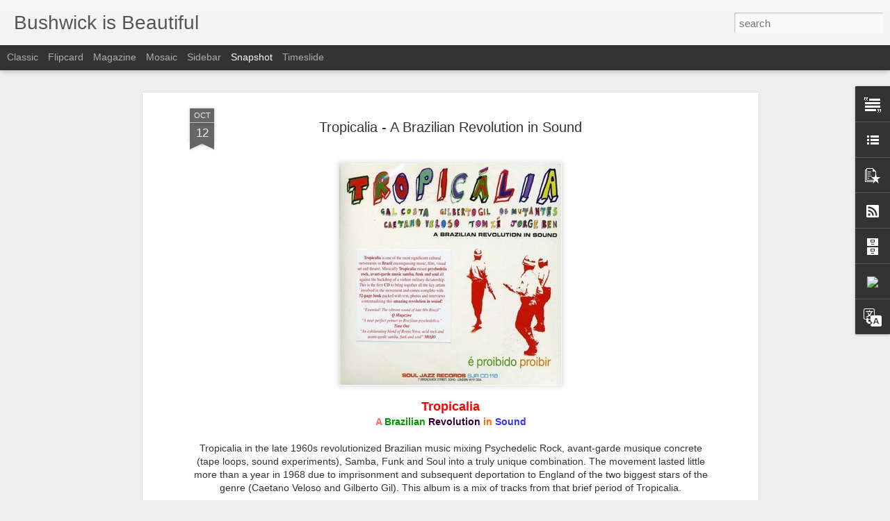

--- FILE ---
content_type: text/javascript; charset=UTF-8
request_url: http://bushwickisbeautiful.blogspot.com/?v=0&action=initial&widgetId=PopularPosts1&responseType=js&xssi_token=AOuZoY4uIwXaL9SI0ZHrPozaJyImv8J5hA%3A1768749672374
body_size: 2808
content:
try {
_WidgetManager._HandleControllerResult('PopularPosts1', 'initial',{'title': 'Popular Posts', 'showSnippets': true, 'showThumbnails': true, 'thumbnailSize': 72, 'showAuthor': false, 'showDate': false, 'posts': [{'id': '113589970295739325', 'title': 'Sean Lennon places \x27Personal Ad\x27 in the Post', 'href': 'http://bushwickisbeautiful.blogspot.com/2005/12/sean-lennon-places-personal-ad-in-post.html', 'snippet': 'It sounds like a joke, but believe me this is true -- Sean Lennon has turned to the New York Post\x26#39;s Page Six gossip column to help him f...', 'featuredImage': 'https://lh3.googleusercontent.com/blogger_img_proxy/AEn0k_tbFkPuonN6QsvY1V-f72hIkj_Cv7fhE7u0i4HXnyJhG1lKi_YXODkTP3q30J3HorCs4DlZBt96Lj5-2GDgKouWnSA4JiUwP8SLrk6Q6llcfruMauV7moUDKRkp8cqWHU76dXIw'}, {'id': '815976896953320460', 'title': 'Under the Water mix', 'href': 'http://bushwickisbeautiful.blogspot.com/2009/09/under-water-mix.html', 'snippet': 'Under the Water  mix Brother Brown - \x26quot;Under the Water ( Starecase  Remix)\x26quot; MP3 This little song was from my storied techno past......', 'featuredImage': 'https://lh3.googleusercontent.com/blogger_img_proxy/AEn0k_unZkfnfnhZG18Jrsxqe0lhfiV_dPgufAdhQs1ef43xak2vOPQJtIh45_CeHo_VaBj3EcH_isRQp9M_O4IeSWmh991SDZ9TtN7VhD6GIthoc9D-8LVtvKj4EqBL9XOvIq97LwNCCxqiq-2LT5abSVPsEicjV59YYoSlr3OY7Kk'}, {'id': '115009080162567462', 'title': 'Bushwick is Burning: The Message Board', 'href': 'http://bushwickisbeautiful.blogspot.com/2006/06/bushwick-is-burning-message-board.html', 'snippet': 'Bushwick finally has a Community Message Board. Go here  to check out the new BB.', 'featuredImage': 'https://lh3.googleusercontent.com/blogger_img_proxy/AEn0k_ucC8G_W_2ojJDNE27mMQMlYfkO1IRaVrqYYGSs6-rEc06fUEzJl5uLL0wuDVpDX9qOH_tFTIIeZFAdwG6H3w8geDHG90knoXYwnSE3tRk5KJmlk-bkskJZhB8Nz1-ehk1L'}, {'id': '2052205340129174674', 'title': 'Twilight:  New Moon [Original Motion Picture Soundtrack]', 'href': 'http://bushwickisbeautiful.blogspot.com/2009/10/twilight-new-moon-soundtrack.html', 'snippet': 'The New Moon Soundtrack is out now, and well worth picking up. It tickles me pink that 12 year old paris  hilton  clones are going to be fli...', 'thumbnail': 'https://blogger.googleusercontent.com/img/b/R29vZ2xl/AVvXsEiNWHUIB5gjMRAm94CP3Fd5egaWS0XCvsisTQSBdpsi9Hysps9rmAzFQzv_4sYdv2SxM45yWVRnujd_Q3BD7-nm-ahw1thu1Prh-vRtI0nXFNLbNIhId0wjd1bTKzgqRc6xGhridg/s72-c/newmoon.bmp', 'featuredImage': 'https://blogger.googleusercontent.com/img/b/R29vZ2xl/AVvXsEiNWHUIB5gjMRAm94CP3Fd5egaWS0XCvsisTQSBdpsi9Hysps9rmAzFQzv_4sYdv2SxM45yWVRnujd_Q3BD7-nm-ahw1thu1Prh-vRtI0nXFNLbNIhId0wjd1bTKzgqRc6xGhridg/s400/newmoon.bmp'}, {'id': '113281391903879337', 'title': 'Dream catchers work', 'href': 'http://bushwickisbeautiful.blogspot.com/2005/11/dream-catchers-work.html', 'snippet': 'If your dream is to be gay.', 'featuredImage': 'https://lh3.googleusercontent.com/blogger_img_proxy/AEn0k_tLmNPR85vTkJBUtyLRvfvjiZZ0PziqKpwhb4_yJW5EFMVkEPfSY_wbR057HyrCWJskEgVWOJ_LoromDfB1T34w1af3LBbUvAQG2vL7iOMk6yQRLswJtuKsUGNnbbxg9ZY'}, {'id': '5576058297445475574', 'title': 'Product Review: AMP Energy Juice', 'href': 'http://bushwickisbeautiful.blogspot.com/2010/06/product-review-amp-energy.html', 'snippet': 'AMP Energy  has a decent line of energy drinks. Their Mountain Dew energy in a can is pretty good. With their new line of Energy Juice drink...', 'featuredImage': 'https://lh3.googleusercontent.com/blogger_img_proxy/AEn0k_tPJOI1OCLvBd3h42gvo-ccFDooG6x_3QpsA-EehN8SH4HIlETyuwkkPT_oLZRKNBW23ovu6YRinBFFjJJJ8RwqT1o4ccZH2QFwdP1BEqgUhd1WudPfRoHVxgpNB8CL'}, {'id': '4801551835613621942', 'title': 'Sarah Palin is Retarded', 'href': 'http://bushwickisbeautiful.blogspot.com/2010/02/sarah-palin-is-retarded.html', 'snippet': 'T here\x26#39;s some satire for you bitch. \x26quot; A rianna Huffington: Sunday Roundup The difference between Sarah Palin\x26#39;s reaction to Rahm...', 'featuredImage': 'https://lh3.googleusercontent.com/blogger_img_proxy/AEn0k_sM6xs3Guy0_QeN0c9q6Pn2MY90CDukwGzhR3ufLSCn4zEEpgwJ2qw5ILhycQDxTmrv0Fh19mJvLxpWVjHPB1lhd8SkgzajuBV2UXMbYM25ZoE2C_8pEN1KSvzJR4ZTJWveVZKH_49Zzkvjs6Gv48U4vP3m6-3S5f0'}, {'id': '6912861540022272585', 'title': 'Kenan Thompson is not funny', 'href': 'http://bushwickisbeautiful.blogspot.com/2009/12/kenan-thompson-is-not-funny.html', 'snippet': 'SNL has been going downhill for years. One cast member that really stands out as a downgrade is Kenan Thompson. This guy belongs on the WB a...'}, {'id': '5220467220372495292', 'title': 'Video: Kevin Ware\x27s Horrific Injury ', 'href': 'http://bushwickisbeautiful.blogspot.com/2013/03/kevin-wares-horrific-injury.html', 'snippet': '   Thoughts and prayers go out to Kevin, and his family tonight.\xa0 This is the most brutal basketball  injury we have ever seen.\xa0 Tonight in ...', 'thumbnail': 'https://lh3.googleusercontent.com/blogger_img_proxy/AEn0k_tGni6_rFBoX22LzpN6EMpwicIk5HTG0dIokq61citM4tjJsyJtD480gYJHisnsGGRIIScqDt1knZ4TaIPo1D6P5GU61mXbTh4YDcA5aD8', 'featuredImage': 'https://lh3.googleusercontent.com/blogger_img_proxy/AEn0k_tGni6_rFBoX22LzpN6EMpwicIk5HTG0dIokq61citM4tjJsyJtD480gYJHisnsGGRIIScqDt1knZ4TaIPo1D6P5GU61mXbTh4YDcA5aD8'}, {'id': '3338521469927631172', 'title': 'Tuesday Mix Tape', 'href': 'http://bushwickisbeautiful.blogspot.com/2010/07/tuesday-mix-tape.html', 'snippet': 'Today\x26#39;s mix  brings you 3 essential tracks for the week. Even though  Bombay Bicycle Club\x26#39;s Flaws  is getting bad reviews, we are re...', 'thumbnail': 'https://blogger.googleusercontent.com/img/b/R29vZ2xl/AVvXsEi9z7yrJcP9gt_iyUpRQgzCNW7h0p8QppmI7gssoV6k8i5-s3p8ErOo51HWy0uOe7xBWPC6V-GtEoAeBWMVehgSfct6gXHOd7YwgbV9Cu__6Jdx_wKCfX8plkEUQDcACklKlKaTIQ/s72-c/l_7f1622d6cd8d492782e379d5c10a75bb.jpg', 'featuredImage': 'https://blogger.googleusercontent.com/img/b/R29vZ2xl/AVvXsEi9z7yrJcP9gt_iyUpRQgzCNW7h0p8QppmI7gssoV6k8i5-s3p8ErOo51HWy0uOe7xBWPC6V-GtEoAeBWMVehgSfct6gXHOd7YwgbV9Cu__6Jdx_wKCfX8plkEUQDcACklKlKaTIQ/s400/l_7f1622d6cd8d492782e379d5c10a75bb.jpg'}]});
} catch (e) {
  if (typeof log != 'undefined') {
    log('HandleControllerResult failed: ' + e);
  }
}


--- FILE ---
content_type: text/javascript; charset=UTF-8
request_url: http://bushwickisbeautiful.blogspot.com/?v=0&action=initial&widgetId=PopularPosts1&responseType=js&xssi_token=AOuZoY4uIwXaL9SI0ZHrPozaJyImv8J5hA%3A1768749672374
body_size: 2808
content:
try {
_WidgetManager._HandleControllerResult('PopularPosts1', 'initial',{'title': 'Popular Posts', 'showSnippets': true, 'showThumbnails': true, 'thumbnailSize': 72, 'showAuthor': false, 'showDate': false, 'posts': [{'id': '113589970295739325', 'title': 'Sean Lennon places \x27Personal Ad\x27 in the Post', 'href': 'http://bushwickisbeautiful.blogspot.com/2005/12/sean-lennon-places-personal-ad-in-post.html', 'snippet': 'It sounds like a joke, but believe me this is true -- Sean Lennon has turned to the New York Post\x26#39;s Page Six gossip column to help him f...', 'featuredImage': 'https://lh3.googleusercontent.com/blogger_img_proxy/AEn0k_tbFkPuonN6QsvY1V-f72hIkj_Cv7fhE7u0i4HXnyJhG1lKi_YXODkTP3q30J3HorCs4DlZBt96Lj5-2GDgKouWnSA4JiUwP8SLrk6Q6llcfruMauV7moUDKRkp8cqWHU76dXIw'}, {'id': '815976896953320460', 'title': 'Under the Water mix', 'href': 'http://bushwickisbeautiful.blogspot.com/2009/09/under-water-mix.html', 'snippet': 'Under the Water  mix Brother Brown - \x26quot;Under the Water ( Starecase  Remix)\x26quot; MP3 This little song was from my storied techno past......', 'featuredImage': 'https://lh3.googleusercontent.com/blogger_img_proxy/AEn0k_unZkfnfnhZG18Jrsxqe0lhfiV_dPgufAdhQs1ef43xak2vOPQJtIh45_CeHo_VaBj3EcH_isRQp9M_O4IeSWmh991SDZ9TtN7VhD6GIthoc9D-8LVtvKj4EqBL9XOvIq97LwNCCxqiq-2LT5abSVPsEicjV59YYoSlr3OY7Kk'}, {'id': '115009080162567462', 'title': 'Bushwick is Burning: The Message Board', 'href': 'http://bushwickisbeautiful.blogspot.com/2006/06/bushwick-is-burning-message-board.html', 'snippet': 'Bushwick finally has a Community Message Board. Go here  to check out the new BB.', 'featuredImage': 'https://lh3.googleusercontent.com/blogger_img_proxy/AEn0k_ucC8G_W_2ojJDNE27mMQMlYfkO1IRaVrqYYGSs6-rEc06fUEzJl5uLL0wuDVpDX9qOH_tFTIIeZFAdwG6H3w8geDHG90knoXYwnSE3tRk5KJmlk-bkskJZhB8Nz1-ehk1L'}, {'id': '2052205340129174674', 'title': 'Twilight:  New Moon [Original Motion Picture Soundtrack]', 'href': 'http://bushwickisbeautiful.blogspot.com/2009/10/twilight-new-moon-soundtrack.html', 'snippet': 'The New Moon Soundtrack is out now, and well worth picking up. It tickles me pink that 12 year old paris  hilton  clones are going to be fli...', 'thumbnail': 'https://blogger.googleusercontent.com/img/b/R29vZ2xl/AVvXsEiNWHUIB5gjMRAm94CP3Fd5egaWS0XCvsisTQSBdpsi9Hysps9rmAzFQzv_4sYdv2SxM45yWVRnujd_Q3BD7-nm-ahw1thu1Prh-vRtI0nXFNLbNIhId0wjd1bTKzgqRc6xGhridg/s72-c/newmoon.bmp', 'featuredImage': 'https://blogger.googleusercontent.com/img/b/R29vZ2xl/AVvXsEiNWHUIB5gjMRAm94CP3Fd5egaWS0XCvsisTQSBdpsi9Hysps9rmAzFQzv_4sYdv2SxM45yWVRnujd_Q3BD7-nm-ahw1thu1Prh-vRtI0nXFNLbNIhId0wjd1bTKzgqRc6xGhridg/s400/newmoon.bmp'}, {'id': '113281391903879337', 'title': 'Dream catchers work', 'href': 'http://bushwickisbeautiful.blogspot.com/2005/11/dream-catchers-work.html', 'snippet': 'If your dream is to be gay.', 'featuredImage': 'https://lh3.googleusercontent.com/blogger_img_proxy/AEn0k_tLmNPR85vTkJBUtyLRvfvjiZZ0PziqKpwhb4_yJW5EFMVkEPfSY_wbR057HyrCWJskEgVWOJ_LoromDfB1T34w1af3LBbUvAQG2vL7iOMk6yQRLswJtuKsUGNnbbxg9ZY'}, {'id': '5576058297445475574', 'title': 'Product Review: AMP Energy Juice', 'href': 'http://bushwickisbeautiful.blogspot.com/2010/06/product-review-amp-energy.html', 'snippet': 'AMP Energy  has a decent line of energy drinks. Their Mountain Dew energy in a can is pretty good. With their new line of Energy Juice drink...', 'featuredImage': 'https://lh3.googleusercontent.com/blogger_img_proxy/AEn0k_tPJOI1OCLvBd3h42gvo-ccFDooG6x_3QpsA-EehN8SH4HIlETyuwkkPT_oLZRKNBW23ovu6YRinBFFjJJJ8RwqT1o4ccZH2QFwdP1BEqgUhd1WudPfRoHVxgpNB8CL'}, {'id': '4801551835613621942', 'title': 'Sarah Palin is Retarded', 'href': 'http://bushwickisbeautiful.blogspot.com/2010/02/sarah-palin-is-retarded.html', 'snippet': 'T here\x26#39;s some satire for you bitch. \x26quot; A rianna Huffington: Sunday Roundup The difference between Sarah Palin\x26#39;s reaction to Rahm...', 'featuredImage': 'https://lh3.googleusercontent.com/blogger_img_proxy/AEn0k_sM6xs3Guy0_QeN0c9q6Pn2MY90CDukwGzhR3ufLSCn4zEEpgwJ2qw5ILhycQDxTmrv0Fh19mJvLxpWVjHPB1lhd8SkgzajuBV2UXMbYM25ZoE2C_8pEN1KSvzJR4ZTJWveVZKH_49Zzkvjs6Gv48U4vP3m6-3S5f0'}, {'id': '6912861540022272585', 'title': 'Kenan Thompson is not funny', 'href': 'http://bushwickisbeautiful.blogspot.com/2009/12/kenan-thompson-is-not-funny.html', 'snippet': 'SNL has been going downhill for years. One cast member that really stands out as a downgrade is Kenan Thompson. This guy belongs on the WB a...'}, {'id': '5220467220372495292', 'title': 'Video: Kevin Ware\x27s Horrific Injury ', 'href': 'http://bushwickisbeautiful.blogspot.com/2013/03/kevin-wares-horrific-injury.html', 'snippet': '   Thoughts and prayers go out to Kevin, and his family tonight.\xa0 This is the most brutal basketball  injury we have ever seen.\xa0 Tonight in ...', 'thumbnail': 'https://lh3.googleusercontent.com/blogger_img_proxy/AEn0k_tGni6_rFBoX22LzpN6EMpwicIk5HTG0dIokq61citM4tjJsyJtD480gYJHisnsGGRIIScqDt1knZ4TaIPo1D6P5GU61mXbTh4YDcA5aD8', 'featuredImage': 'https://lh3.googleusercontent.com/blogger_img_proxy/AEn0k_tGni6_rFBoX22LzpN6EMpwicIk5HTG0dIokq61citM4tjJsyJtD480gYJHisnsGGRIIScqDt1knZ4TaIPo1D6P5GU61mXbTh4YDcA5aD8'}, {'id': '3338521469927631172', 'title': 'Tuesday Mix Tape', 'href': 'http://bushwickisbeautiful.blogspot.com/2010/07/tuesday-mix-tape.html', 'snippet': 'Today\x26#39;s mix  brings you 3 essential tracks for the week. Even though  Bombay Bicycle Club\x26#39;s Flaws  is getting bad reviews, we are re...', 'thumbnail': 'https://blogger.googleusercontent.com/img/b/R29vZ2xl/AVvXsEi9z7yrJcP9gt_iyUpRQgzCNW7h0p8QppmI7gssoV6k8i5-s3p8ErOo51HWy0uOe7xBWPC6V-GtEoAeBWMVehgSfct6gXHOd7YwgbV9Cu__6Jdx_wKCfX8plkEUQDcACklKlKaTIQ/s72-c/l_7f1622d6cd8d492782e379d5c10a75bb.jpg', 'featuredImage': 'https://blogger.googleusercontent.com/img/b/R29vZ2xl/AVvXsEi9z7yrJcP9gt_iyUpRQgzCNW7h0p8QppmI7gssoV6k8i5-s3p8ErOo51HWy0uOe7xBWPC6V-GtEoAeBWMVehgSfct6gXHOd7YwgbV9Cu__6Jdx_wKCfX8plkEUQDcACklKlKaTIQ/s400/l_7f1622d6cd8d492782e379d5c10a75bb.jpg'}]});
} catch (e) {
  if (typeof log != 'undefined') {
    log('HandleControllerResult failed: ' + e);
  }
}


--- FILE ---
content_type: text/javascript; charset=UTF-8
request_url: http://bushwickisbeautiful.blogspot.com/?v=0&action=initial&widgetId=BlogArchive1&responseType=js&xssi_token=AOuZoY4uIwXaL9SI0ZHrPozaJyImv8J5hA%3A1768749672374
body_size: 1834
content:
try {
_WidgetManager._HandleControllerResult('BlogArchive1', 'initial',{'url': 'http://bushwickisbeautiful.blogspot.com/search?updated-min\x3d1969-12-31T19:00:00-05:00\x26updated-max\x3d292278994-08-17T07:12:55Z\x26max-results\x3d50', 'name': 'All Posts', 'expclass': 'expanded', 'toggleId': 'ALL-0', 'post-count': 935, 'data': [{'url': 'http://bushwickisbeautiful.blogspot.com/2016/', 'name': '2016', 'expclass': 'expanded', 'toggleId': 'YEARLY-1451624400000', 'post-count': 2, 'data': [{'url': 'http://bushwickisbeautiful.blogspot.com/2016/12/', 'name': 'December', 'expclass': 'expanded', 'toggleId': 'MONTHLY-1480568400000', 'post-count': 1, 'posts': [{'title': 'Top 10 Songs of 2016: Bushwick is Beautiful', 'url': 'http://bushwickisbeautiful.blogspot.com/2016/12/top-10-songs-of-2016-bushwick-is.html'}]}, {'url': 'http://bushwickisbeautiful.blogspot.com/2016/11/', 'name': 'November', 'expclass': 'collapsed', 'toggleId': 'MONTHLY-1477972800000', 'post-count': 1}]}, {'url': 'http://bushwickisbeautiful.blogspot.com/2015/', 'name': '2015', 'expclass': 'collapsed', 'toggleId': 'YEARLY-1420088400000', 'post-count': 2, 'data': [{'url': 'http://bushwickisbeautiful.blogspot.com/2015/11/', 'name': 'November', 'expclass': 'collapsed', 'toggleId': 'MONTHLY-1446350400000', 'post-count': 1}, {'url': 'http://bushwickisbeautiful.blogspot.com/2015/07/', 'name': 'July', 'expclass': 'collapsed', 'toggleId': 'MONTHLY-1435723200000', 'post-count': 1}]}, {'url': 'http://bushwickisbeautiful.blogspot.com/2014/', 'name': '2014', 'expclass': 'collapsed', 'toggleId': 'YEARLY-1388552400000', 'post-count': 6, 'data': [{'url': 'http://bushwickisbeautiful.blogspot.com/2014/12/', 'name': 'December', 'expclass': 'collapsed', 'toggleId': 'MONTHLY-1417410000000', 'post-count': 1}, {'url': 'http://bushwickisbeautiful.blogspot.com/2014/11/', 'name': 'November', 'expclass': 'collapsed', 'toggleId': 'MONTHLY-1414814400000', 'post-count': 1}, {'url': 'http://bushwickisbeautiful.blogspot.com/2014/07/', 'name': 'July', 'expclass': 'collapsed', 'toggleId': 'MONTHLY-1404187200000', 'post-count': 1}, {'url': 'http://bushwickisbeautiful.blogspot.com/2014/05/', 'name': 'May', 'expclass': 'collapsed', 'toggleId': 'MONTHLY-1398916800000', 'post-count': 2}, {'url': 'http://bushwickisbeautiful.blogspot.com/2014/01/', 'name': 'January', 'expclass': 'collapsed', 'toggleId': 'MONTHLY-1388552400000', 'post-count': 1}]}, {'url': 'http://bushwickisbeautiful.blogspot.com/2013/', 'name': '2013', 'expclass': 'collapsed', 'toggleId': 'YEARLY-1357016400000', 'post-count': 45, 'data': [{'url': 'http://bushwickisbeautiful.blogspot.com/2013/12/', 'name': 'December', 'expclass': 'collapsed', 'toggleId': 'MONTHLY-1385874000000', 'post-count': 3}, {'url': 'http://bushwickisbeautiful.blogspot.com/2013/10/', 'name': 'October', 'expclass': 'collapsed', 'toggleId': 'MONTHLY-1380600000000', 'post-count': 6}, {'url': 'http://bushwickisbeautiful.blogspot.com/2013/09/', 'name': 'September', 'expclass': 'collapsed', 'toggleId': 'MONTHLY-1378008000000', 'post-count': 3}, {'url': 'http://bushwickisbeautiful.blogspot.com/2013/08/', 'name': 'August', 'expclass': 'collapsed', 'toggleId': 'MONTHLY-1375329600000', 'post-count': 6}, {'url': 'http://bushwickisbeautiful.blogspot.com/2013/07/', 'name': 'July', 'expclass': 'collapsed', 'toggleId': 'MONTHLY-1372651200000', 'post-count': 3}, {'url': 'http://bushwickisbeautiful.blogspot.com/2013/06/', 'name': 'June', 'expclass': 'collapsed', 'toggleId': 'MONTHLY-1370059200000', 'post-count': 6}, {'url': 'http://bushwickisbeautiful.blogspot.com/2013/05/', 'name': 'May', 'expclass': 'collapsed', 'toggleId': 'MONTHLY-1367380800000', 'post-count': 1}, {'url': 'http://bushwickisbeautiful.blogspot.com/2013/04/', 'name': 'April', 'expclass': 'collapsed', 'toggleId': 'MONTHLY-1364788800000', 'post-count': 3}, {'url': 'http://bushwickisbeautiful.blogspot.com/2013/03/', 'name': 'March', 'expclass': 'collapsed', 'toggleId': 'MONTHLY-1362114000000', 'post-count': 6}, {'url': 'http://bushwickisbeautiful.blogspot.com/2013/02/', 'name': 'February', 'expclass': 'collapsed', 'toggleId': 'MONTHLY-1359694800000', 'post-count': 6}, {'url': 'http://bushwickisbeautiful.blogspot.com/2013/01/', 'name': 'January', 'expclass': 'collapsed', 'toggleId': 'MONTHLY-1357016400000', 'post-count': 2}]}, {'url': 'http://bushwickisbeautiful.blogspot.com/2012/', 'name': '2012', 'expclass': 'collapsed', 'toggleId': 'YEARLY-1325394000000', 'post-count': 23, 'data': [{'url': 'http://bushwickisbeautiful.blogspot.com/2012/12/', 'name': 'December', 'expclass': 'collapsed', 'toggleId': 'MONTHLY-1354338000000', 'post-count': 2}, {'url': 'http://bushwickisbeautiful.blogspot.com/2012/11/', 'name': 'November', 'expclass': 'collapsed', 'toggleId': 'MONTHLY-1351742400000', 'post-count': 1}, {'url': 'http://bushwickisbeautiful.blogspot.com/2012/09/', 'name': 'September', 'expclass': 'collapsed', 'toggleId': 'MONTHLY-1346472000000', 'post-count': 4}, {'url': 'http://bushwickisbeautiful.blogspot.com/2012/08/', 'name': 'August', 'expclass': 'collapsed', 'toggleId': 'MONTHLY-1343793600000', 'post-count': 2}, {'url': 'http://bushwickisbeautiful.blogspot.com/2012/07/', 'name': 'July', 'expclass': 'collapsed', 'toggleId': 'MONTHLY-1341115200000', 'post-count': 8}, {'url': 'http://bushwickisbeautiful.blogspot.com/2012/06/', 'name': 'June', 'expclass': 'collapsed', 'toggleId': 'MONTHLY-1338523200000', 'post-count': 3}, {'url': 'http://bushwickisbeautiful.blogspot.com/2012/04/', 'name': 'April', 'expclass': 'collapsed', 'toggleId': 'MONTHLY-1333252800000', 'post-count': 1}, {'url': 'http://bushwickisbeautiful.blogspot.com/2012/02/', 'name': 'February', 'expclass': 'collapsed', 'toggleId': 'MONTHLY-1328072400000', 'post-count': 1}, {'url': 'http://bushwickisbeautiful.blogspot.com/2012/01/', 'name': 'January', 'expclass': 'collapsed', 'toggleId': 'MONTHLY-1325394000000', 'post-count': 1}]}, {'url': 'http://bushwickisbeautiful.blogspot.com/2011/', 'name': '2011', 'expclass': 'collapsed', 'toggleId': 'YEARLY-1293858000000', 'post-count': 16, 'data': [{'url': 'http://bushwickisbeautiful.blogspot.com/2011/12/', 'name': 'December', 'expclass': 'collapsed', 'toggleId': 'MONTHLY-1322715600000', 'post-count': 1}, {'url': 'http://bushwickisbeautiful.blogspot.com/2011/11/', 'name': 'November', 'expclass': 'collapsed', 'toggleId': 'MONTHLY-1320120000000', 'post-count': 1}, {'url': 'http://bushwickisbeautiful.blogspot.com/2011/10/', 'name': 'October', 'expclass': 'collapsed', 'toggleId': 'MONTHLY-1317441600000', 'post-count': 2}, {'url': 'http://bushwickisbeautiful.blogspot.com/2011/07/', 'name': 'July', 'expclass': 'collapsed', 'toggleId': 'MONTHLY-1309492800000', 'post-count': 3}, {'url': 'http://bushwickisbeautiful.blogspot.com/2011/06/', 'name': 'June', 'expclass': 'collapsed', 'toggleId': 'MONTHLY-1306900800000', 'post-count': 2}, {'url': 'http://bushwickisbeautiful.blogspot.com/2011/05/', 'name': 'May', 'expclass': 'collapsed', 'toggleId': 'MONTHLY-1304222400000', 'post-count': 2}, {'url': 'http://bushwickisbeautiful.blogspot.com/2011/03/', 'name': 'March', 'expclass': 'collapsed', 'toggleId': 'MONTHLY-1298955600000', 'post-count': 2}, {'url': 'http://bushwickisbeautiful.blogspot.com/2011/02/', 'name': 'February', 'expclass': 'collapsed', 'toggleId': 'MONTHLY-1296536400000', 'post-count': 2}, {'url': 'http://bushwickisbeautiful.blogspot.com/2011/01/', 'name': 'January', 'expclass': 'collapsed', 'toggleId': 'MONTHLY-1293858000000', 'post-count': 1}]}, {'url': 'http://bushwickisbeautiful.blogspot.com/2010/', 'name': '2010', 'expclass': 'collapsed', 'toggleId': 'YEARLY-1262322000000', 'post-count': 92, 'data': [{'url': 'http://bushwickisbeautiful.blogspot.com/2010/12/', 'name': 'December', 'expclass': 'collapsed', 'toggleId': 'MONTHLY-1291179600000', 'post-count': 3}, {'url': 'http://bushwickisbeautiful.blogspot.com/2010/11/', 'name': 'November', 'expclass': 'collapsed', 'toggleId': 'MONTHLY-1288584000000', 'post-count': 3}, {'url': 'http://bushwickisbeautiful.blogspot.com/2010/10/', 'name': 'October', 'expclass': 'collapsed', 'toggleId': 'MONTHLY-1285905600000', 'post-count': 2}, {'url': 'http://bushwickisbeautiful.blogspot.com/2010/09/', 'name': 'September', 'expclass': 'collapsed', 'toggleId': 'MONTHLY-1283313600000', 'post-count': 2}, {'url': 'http://bushwickisbeautiful.blogspot.com/2010/08/', 'name': 'August', 'expclass': 'collapsed', 'toggleId': 'MONTHLY-1280635200000', 'post-count': 3}, {'url': 'http://bushwickisbeautiful.blogspot.com/2010/07/', 'name': 'July', 'expclass': 'collapsed', 'toggleId': 'MONTHLY-1277956800000', 'post-count': 8}, {'url': 'http://bushwickisbeautiful.blogspot.com/2010/06/', 'name': 'June', 'expclass': 'collapsed', 'toggleId': 'MONTHLY-1275364800000', 'post-count': 15}, {'url': 'http://bushwickisbeautiful.blogspot.com/2010/05/', 'name': 'May', 'expclass': 'collapsed', 'toggleId': 'MONTHLY-1272686400000', 'post-count': 15}, {'url': 'http://bushwickisbeautiful.blogspot.com/2010/04/', 'name': 'April', 'expclass': 'collapsed', 'toggleId': 'MONTHLY-1270094400000', 'post-count': 13}, {'url': 'http://bushwickisbeautiful.blogspot.com/2010/03/', 'name': 'March', 'expclass': 'collapsed', 'toggleId': 'MONTHLY-1267419600000', 'post-count': 8}, {'url': 'http://bushwickisbeautiful.blogspot.com/2010/02/', 'name': 'February', 'expclass': 'collapsed', 'toggleId': 'MONTHLY-1265000400000', 'post-count': 7}, {'url': 'http://bushwickisbeautiful.blogspot.com/2010/01/', 'name': 'January', 'expclass': 'collapsed', 'toggleId': 'MONTHLY-1262322000000', 'post-count': 13}]}, {'url': 'http://bushwickisbeautiful.blogspot.com/2009/', 'name': '2009', 'expclass': 'collapsed', 'toggleId': 'YEARLY-1230786000000', 'post-count': 72, 'data': [{'url': 'http://bushwickisbeautiful.blogspot.com/2009/12/', 'name': 'December', 'expclass': 'collapsed', 'toggleId': 'MONTHLY-1259643600000', 'post-count': 8}, {'url': 'http://bushwickisbeautiful.blogspot.com/2009/11/', 'name': 'November', 'expclass': 'collapsed', 'toggleId': 'MONTHLY-1257048000000', 'post-count': 6}, {'url': 'http://bushwickisbeautiful.blogspot.com/2009/10/', 'name': 'October', 'expclass': 'collapsed', 'toggleId': 'MONTHLY-1254369600000', 'post-count': 11}, {'url': 'http://bushwickisbeautiful.blogspot.com/2009/09/', 'name': 'September', 'expclass': 'collapsed', 'toggleId': 'MONTHLY-1251777600000', 'post-count': 9}, {'url': 'http://bushwickisbeautiful.blogspot.com/2009/08/', 'name': 'August', 'expclass': 'collapsed', 'toggleId': 'MONTHLY-1249099200000', 'post-count': 5}, {'url': 'http://bushwickisbeautiful.blogspot.com/2009/07/', 'name': 'July', 'expclass': 'collapsed', 'toggleId': 'MONTHLY-1246420800000', 'post-count': 3}, {'url': 'http://bushwickisbeautiful.blogspot.com/2009/06/', 'name': 'June', 'expclass': 'collapsed', 'toggleId': 'MONTHLY-1243828800000', 'post-count': 1}, {'url': 'http://bushwickisbeautiful.blogspot.com/2009/05/', 'name': 'May', 'expclass': 'collapsed', 'toggleId': 'MONTHLY-1241150400000', 'post-count': 7}, {'url': 'http://bushwickisbeautiful.blogspot.com/2009/04/', 'name': 'April', 'expclass': 'collapsed', 'toggleId': 'MONTHLY-1238558400000', 'post-count': 4}, {'url': 'http://bushwickisbeautiful.blogspot.com/2009/03/', 'name': 'March', 'expclass': 'collapsed', 'toggleId': 'MONTHLY-1235883600000', 'post-count': 1}, {'url': 'http://bushwickisbeautiful.blogspot.com/2009/02/', 'name': 'February', 'expclass': 'collapsed', 'toggleId': 'MONTHLY-1233464400000', 'post-count': 13}, {'url': 'http://bushwickisbeautiful.blogspot.com/2009/01/', 'name': 'January', 'expclass': 'collapsed', 'toggleId': 'MONTHLY-1230786000000', 'post-count': 4}]}, {'url': 'http://bushwickisbeautiful.blogspot.com/2008/', 'name': '2008', 'expclass': 'collapsed', 'toggleId': 'YEARLY-1199163600000', 'post-count': 54, 'data': [{'url': 'http://bushwickisbeautiful.blogspot.com/2008/11/', 'name': 'November', 'expclass': 'collapsed', 'toggleId': 'MONTHLY-1225512000000', 'post-count': 3}, {'url': 'http://bushwickisbeautiful.blogspot.com/2008/10/', 'name': 'October', 'expclass': 'collapsed', 'toggleId': 'MONTHLY-1222833600000', 'post-count': 2}, {'url': 'http://bushwickisbeautiful.blogspot.com/2008/08/', 'name': 'August', 'expclass': 'collapsed', 'toggleId': 'MONTHLY-1217563200000', 'post-count': 3}, {'url': 'http://bushwickisbeautiful.blogspot.com/2008/07/', 'name': 'July', 'expclass': 'collapsed', 'toggleId': 'MONTHLY-1214884800000', 'post-count': 2}, {'url': 'http://bushwickisbeautiful.blogspot.com/2008/06/', 'name': 'June', 'expclass': 'collapsed', 'toggleId': 'MONTHLY-1212292800000', 'post-count': 6}, {'url': 'http://bushwickisbeautiful.blogspot.com/2008/05/', 'name': 'May', 'expclass': 'collapsed', 'toggleId': 'MONTHLY-1209614400000', 'post-count': 5}, {'url': 'http://bushwickisbeautiful.blogspot.com/2008/04/', 'name': 'April', 'expclass': 'collapsed', 'toggleId': 'MONTHLY-1207022400000', 'post-count': 5}, {'url': 'http://bushwickisbeautiful.blogspot.com/2008/03/', 'name': 'March', 'expclass': 'collapsed', 'toggleId': 'MONTHLY-1204347600000', 'post-count': 6}, {'url': 'http://bushwickisbeautiful.blogspot.com/2008/02/', 'name': 'February', 'expclass': 'collapsed', 'toggleId': 'MONTHLY-1201842000000', 'post-count': 14}, {'url': 'http://bushwickisbeautiful.blogspot.com/2008/01/', 'name': 'January', 'expclass': 'collapsed', 'toggleId': 'MONTHLY-1199163600000', 'post-count': 8}]}, {'url': 'http://bushwickisbeautiful.blogspot.com/2007/', 'name': '2007', 'expclass': 'collapsed', 'toggleId': 'YEARLY-1167627600000', 'post-count': 175, 'data': [{'url': 'http://bushwickisbeautiful.blogspot.com/2007/12/', 'name': 'December', 'expclass': 'collapsed', 'toggleId': 'MONTHLY-1196485200000', 'post-count': 16}, {'url': 'http://bushwickisbeautiful.blogspot.com/2007/11/', 'name': 'November', 'expclass': 'collapsed', 'toggleId': 'MONTHLY-1193889600000', 'post-count': 21}, {'url': 'http://bushwickisbeautiful.blogspot.com/2007/10/', 'name': 'October', 'expclass': 'collapsed', 'toggleId': 'MONTHLY-1191211200000', 'post-count': 22}, {'url': 'http://bushwickisbeautiful.blogspot.com/2007/09/', 'name': 'September', 'expclass': 'collapsed', 'toggleId': 'MONTHLY-1188619200000', 'post-count': 25}, {'url': 'http://bushwickisbeautiful.blogspot.com/2007/08/', 'name': 'August', 'expclass': 'collapsed', 'toggleId': 'MONTHLY-1185940800000', 'post-count': 24}, {'url': 'http://bushwickisbeautiful.blogspot.com/2007/07/', 'name': 'July', 'expclass': 'collapsed', 'toggleId': 'MONTHLY-1183262400000', 'post-count': 19}, {'url': 'http://bushwickisbeautiful.blogspot.com/2007/06/', 'name': 'June', 'expclass': 'collapsed', 'toggleId': 'MONTHLY-1180670400000', 'post-count': 14}, {'url': 'http://bushwickisbeautiful.blogspot.com/2007/05/', 'name': 'May', 'expclass': 'collapsed', 'toggleId': 'MONTHLY-1177992000000', 'post-count': 7}, {'url': 'http://bushwickisbeautiful.blogspot.com/2007/04/', 'name': 'April', 'expclass': 'collapsed', 'toggleId': 'MONTHLY-1175400000000', 'post-count': 4}, {'url': 'http://bushwickisbeautiful.blogspot.com/2007/03/', 'name': 'March', 'expclass': 'collapsed', 'toggleId': 'MONTHLY-1172725200000', 'post-count': 8}, {'url': 'http://bushwickisbeautiful.blogspot.com/2007/02/', 'name': 'February', 'expclass': 'collapsed', 'toggleId': 'MONTHLY-1170306000000', 'post-count': 5}, {'url': 'http://bushwickisbeautiful.blogspot.com/2007/01/', 'name': 'January', 'expclass': 'collapsed', 'toggleId': 'MONTHLY-1167627600000', 'post-count': 10}]}, {'url': 'http://bushwickisbeautiful.blogspot.com/2006/', 'name': '2006', 'expclass': 'collapsed', 'toggleId': 'YEARLY-1136091600000', 'post-count': 376, 'data': [{'url': 'http://bushwickisbeautiful.blogspot.com/2006/12/', 'name': 'December', 'expclass': 'collapsed', 'toggleId': 'MONTHLY-1164949200000', 'post-count': 29}, {'url': 'http://bushwickisbeautiful.blogspot.com/2006/11/', 'name': 'November', 'expclass': 'collapsed', 'toggleId': 'MONTHLY-1162357200000', 'post-count': 36}, {'url': 'http://bushwickisbeautiful.blogspot.com/2006/10/', 'name': 'October', 'expclass': 'collapsed', 'toggleId': 'MONTHLY-1159675200000', 'post-count': 39}, {'url': 'http://bushwickisbeautiful.blogspot.com/2006/09/', 'name': 'September', 'expclass': 'collapsed', 'toggleId': 'MONTHLY-1157083200000', 'post-count': 28}, {'url': 'http://bushwickisbeautiful.blogspot.com/2006/08/', 'name': 'August', 'expclass': 'collapsed', 'toggleId': 'MONTHLY-1154404800000', 'post-count': 23}, {'url': 'http://bushwickisbeautiful.blogspot.com/2006/07/', 'name': 'July', 'expclass': 'collapsed', 'toggleId': 'MONTHLY-1151726400000', 'post-count': 22}, {'url': 'http://bushwickisbeautiful.blogspot.com/2006/06/', 'name': 'June', 'expclass': 'collapsed', 'toggleId': 'MONTHLY-1149134400000', 'post-count': 29}, {'url': 'http://bushwickisbeautiful.blogspot.com/2006/05/', 'name': 'May', 'expclass': 'collapsed', 'toggleId': 'MONTHLY-1146456000000', 'post-count': 43}, {'url': 'http://bushwickisbeautiful.blogspot.com/2006/04/', 'name': 'April', 'expclass': 'collapsed', 'toggleId': 'MONTHLY-1143867600000', 'post-count': 23}, {'url': 'http://bushwickisbeautiful.blogspot.com/2006/03/', 'name': 'March', 'expclass': 'collapsed', 'toggleId': 'MONTHLY-1141189200000', 'post-count': 46}, {'url': 'http://bushwickisbeautiful.blogspot.com/2006/02/', 'name': 'February', 'expclass': 'collapsed', 'toggleId': 'MONTHLY-1138770000000', 'post-count': 31}, {'url': 'http://bushwickisbeautiful.blogspot.com/2006/01/', 'name': 'January', 'expclass': 'collapsed', 'toggleId': 'MONTHLY-1136091600000', 'post-count': 27}]}, {'url': 'http://bushwickisbeautiful.blogspot.com/2005/', 'name': '2005', 'expclass': 'collapsed', 'toggleId': 'YEARLY-1104555600000', 'post-count': 72, 'data': [{'url': 'http://bushwickisbeautiful.blogspot.com/2005/12/', 'name': 'December', 'expclass': 'collapsed', 'toggleId': 'MONTHLY-1133413200000', 'post-count': 43}, {'url': 'http://bushwickisbeautiful.blogspot.com/2005/11/', 'name': 'November', 'expclass': 'collapsed', 'toggleId': 'MONTHLY-1130821200000', 'post-count': 22}, {'url': 'http://bushwickisbeautiful.blogspot.com/2005/10/', 'name': 'October', 'expclass': 'collapsed', 'toggleId': 'MONTHLY-1128139200000', 'post-count': 7}]}], 'toggleopen': 'MONTHLY-1480568400000', 'style': 'HIERARCHY', 'title': 'Blog Archive'});
} catch (e) {
  if (typeof log != 'undefined') {
    log('HandleControllerResult failed: ' + e);
  }
}


--- FILE ---
content_type: text/javascript; charset=UTF-8
request_url: http://bushwickisbeautiful.blogspot.com/?v=0&action=initial&widgetId=BlogList1&responseType=js&xssi_token=AOuZoY4uIwXaL9SI0ZHrPozaJyImv8J5hA%3A1768749672374
body_size: 1229
content:
try {
_WidgetManager._HandleControllerResult('BlogList1', 'initial',{'title': 'My Blog List', 'sortType': 'ALPHABETICAL', 'numItemsToShow': 0, 'showIcon': true, 'showItemTitle': true, 'showItemSnippet': false, 'showItemThumbnail': false, 'showTimePeriodSinceLastUpdate': true, 'tagName': 'BlogList1-bushwickisbeautiful.blogspot.com', 'textColor': '#000', 'linkColor': '#00c', 'totalItems': 4, 'showAllText': 'Show All', 'showNText': 'Show 4', 'items': [{'displayStyle': 'display: block;', 'blogTitle': '17 SECONDS', 'blogUrl': 'https://17seconds.co.uk/blog', 'blogIconUrl': 'https://lh3.googleusercontent.com/blogger_img_proxy/AEn0k_tXaNwfGUpxjvl3UNx4hw1irN87mk0lh4e0nE4Er6xiME6jqOG4ZW7qSmdS8lNF4K27EDHvxg3Cj8_jybhe5OaXhReIoolS\x3ds16-w16-h16', 'itemTitle': 'The return of Squarepusher', 'itemUrl': 'https://17seconds.co.uk/blog/2020/01/08/the-return-of-squarepusher/', 'itemSnippet': 'Looking for something to blow away the cobwebs with? The new LP from \nSquarepusher might just be the ticket. Be Up A Hello will be his first \nalbum in five y...', 'itemThumbnail': '', 'timePeriodSinceLastUpdate': '6 years ago'}, {'displayStyle': 'display: block;', 'blogTitle': 'Bushwick Coffee House', 'blogUrl': 'http://www.bushwickcoffeehouse.com/', 'blogIconUrl': 'https://lh3.googleusercontent.com/blogger_img_proxy/AEn0k_swmumks1NM5tITcyoDI5V9C7o5DjtWBWi0DdTXe84vGwqIQJfUeppYv6_d24gm0std4O1R-7ShuTHs3Ew-4zLLQQs_jCqFElsWGjm9TnPG_uQ\x3ds16-w16-h16'}, {'displayStyle': 'display: block;', 'blogTitle': 'Bushwick Daily', 'blogUrl': 'http://bushwickdaily.com/', 'blogIconUrl': 'https://lh3.googleusercontent.com/blogger_img_proxy/AEn0k_sowG-PQVTZcXehJaOFhsbNOkejBaTlyXkROFgffTXoOhZdKfBF5PtzKk2bBAvhoUjY3Q1Jw0_HCe_qdRfOsp1-SbvwVDc6xw\x3ds16-w16-h16'}, {'displayStyle': 'display: block;', 'blogTitle': 'music is art', 'blogUrl': 'https://musicisart.ws', 'blogIconUrl': 'https://lh3.googleusercontent.com/blogger_img_proxy/AEn0k_votA5udAgpus4NUmU7PBiMqutUcNyQJy2qgShkbASeIhfslftKZD4nXCXesYzIp5r7LVPF0MV-_AbbWq5KnM5pxCeR\x3ds16-w16-h16', 'itemTitle': 'Riuhnya Adu Keberuntungan: Dunia Perjudian Online di Indonesia', 'itemUrl': 'https://musicisart.ws/riuhnya-adu-keberuntungan-dunia-perjudian-online-di-indonesia/', 'itemSnippet': 'Perjudian Online di Indonesia: Tren dan Pengaruhnya Perjudian online \nmerupakan fenomena yang semakin populer di Indonesia. Dengan kemajuan \nteknologi dan ak...', 'itemThumbnail': '', 'timePeriodSinceLastUpdate': '1 week ago'}]});
} catch (e) {
  if (typeof log != 'undefined') {
    log('HandleControllerResult failed: ' + e);
  }
}


--- FILE ---
content_type: text/javascript; charset=UTF-8
request_url: http://bushwickisbeautiful.blogspot.com/?v=0&action=initial&widgetId=BlogList1&responseType=js&xssi_token=AOuZoY4uIwXaL9SI0ZHrPozaJyImv8J5hA%3A1768749672374
body_size: 1229
content:
try {
_WidgetManager._HandleControllerResult('BlogList1', 'initial',{'title': 'My Blog List', 'sortType': 'ALPHABETICAL', 'numItemsToShow': 0, 'showIcon': true, 'showItemTitle': true, 'showItemSnippet': false, 'showItemThumbnail': false, 'showTimePeriodSinceLastUpdate': true, 'tagName': 'BlogList1-bushwickisbeautiful.blogspot.com', 'textColor': '#000', 'linkColor': '#00c', 'totalItems': 4, 'showAllText': 'Show All', 'showNText': 'Show 4', 'items': [{'displayStyle': 'display: block;', 'blogTitle': '17 SECONDS', 'blogUrl': 'https://17seconds.co.uk/blog', 'blogIconUrl': 'https://lh3.googleusercontent.com/blogger_img_proxy/AEn0k_tXaNwfGUpxjvl3UNx4hw1irN87mk0lh4e0nE4Er6xiME6jqOG4ZW7qSmdS8lNF4K27EDHvxg3Cj8_jybhe5OaXhReIoolS\x3ds16-w16-h16', 'itemTitle': 'The return of Squarepusher', 'itemUrl': 'https://17seconds.co.uk/blog/2020/01/08/the-return-of-squarepusher/', 'itemSnippet': 'Looking for something to blow away the cobwebs with? The new LP from \nSquarepusher might just be the ticket. Be Up A Hello will be his first \nalbum in five y...', 'itemThumbnail': '', 'timePeriodSinceLastUpdate': '6 years ago'}, {'displayStyle': 'display: block;', 'blogTitle': 'Bushwick Coffee House', 'blogUrl': 'http://www.bushwickcoffeehouse.com/', 'blogIconUrl': 'https://lh3.googleusercontent.com/blogger_img_proxy/AEn0k_swmumks1NM5tITcyoDI5V9C7o5DjtWBWi0DdTXe84vGwqIQJfUeppYv6_d24gm0std4O1R-7ShuTHs3Ew-4zLLQQs_jCqFElsWGjm9TnPG_uQ\x3ds16-w16-h16'}, {'displayStyle': 'display: block;', 'blogTitle': 'Bushwick Daily', 'blogUrl': 'http://bushwickdaily.com/', 'blogIconUrl': 'https://lh3.googleusercontent.com/blogger_img_proxy/AEn0k_sowG-PQVTZcXehJaOFhsbNOkejBaTlyXkROFgffTXoOhZdKfBF5PtzKk2bBAvhoUjY3Q1Jw0_HCe_qdRfOsp1-SbvwVDc6xw\x3ds16-w16-h16'}, {'displayStyle': 'display: block;', 'blogTitle': 'music is art', 'blogUrl': 'https://musicisart.ws', 'blogIconUrl': 'https://lh3.googleusercontent.com/blogger_img_proxy/AEn0k_votA5udAgpus4NUmU7PBiMqutUcNyQJy2qgShkbASeIhfslftKZD4nXCXesYzIp5r7LVPF0MV-_AbbWq5KnM5pxCeR\x3ds16-w16-h16', 'itemTitle': 'Riuhnya Adu Keberuntungan: Dunia Perjudian Online di Indonesia', 'itemUrl': 'https://musicisart.ws/riuhnya-adu-keberuntungan-dunia-perjudian-online-di-indonesia/', 'itemSnippet': 'Perjudian Online di Indonesia: Tren dan Pengaruhnya Perjudian online \nmerupakan fenomena yang semakin populer di Indonesia. Dengan kemajuan \nteknologi dan ak...', 'itemThumbnail': '', 'timePeriodSinceLastUpdate': '1 week ago'}]});
} catch (e) {
  if (typeof log != 'undefined') {
    log('HandleControllerResult failed: ' + e);
  }
}
